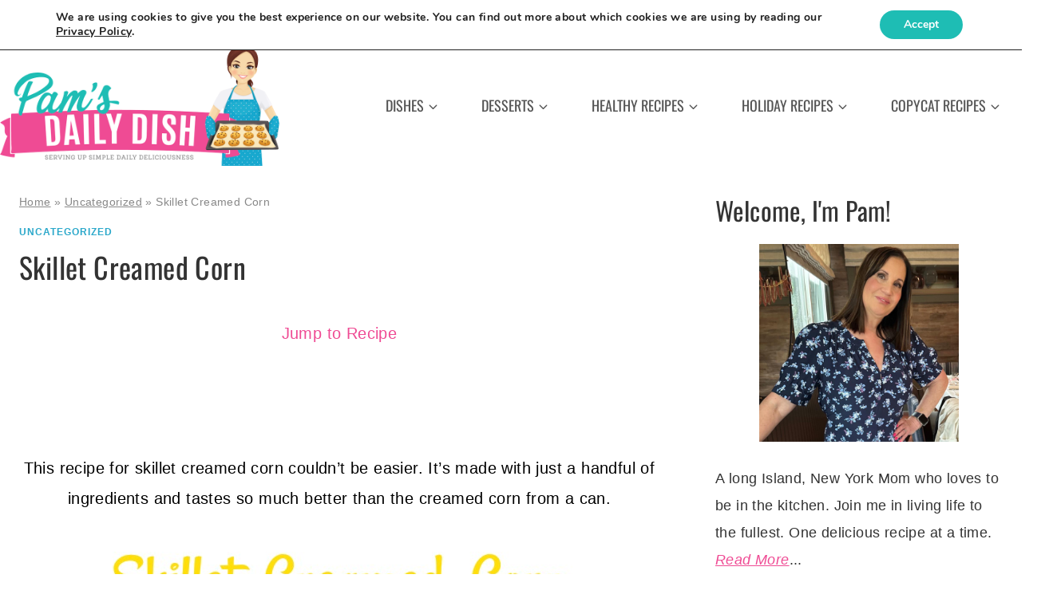

--- FILE ---
content_type: text/html; charset=utf-8
request_url: https://foodyub.com/w/2337/pamsdailydish/250/250
body_size: 2097
content:


<!DOCTYPE html>
<html>

<head id="headMaster"><script async src="https://www.googletagmanager.com/gtag/js?id=G-L4FJLH8XMJ"></script> 
<script> 
  window.dataLayer = window.dataLayer || []; 
  function gtag(){dataLayer.push(arguments);} 
  gtag('js', new Date()); 
  gtag('config', 'G-L4FJLH8XMJ'); 
</script>


<meta name="description" content="Discover. Share. Grow." />

     
<link rel='shortcut icon' href='https://blogyub.com/favicon.ico' />
<link href='https://blogyub.com/styles/shared.css' rel='stylesheet' type='text/css' />
<link href='https://foodyub.com/styles/fonts.css' rel='stylesheet' type='text/css' />
<link href='https://blogyub.com/styles/widgets.css' rel='stylesheet' type='text/css' />

<meta name="robots" content="noindex,nofollow,noarchive,nocache" />

<meta name="author" content="BlogYub.com" />
<style type="text/css" rel="stylesheet">.GBG { color: #F5F5F5; background-color: #997966; /* Old browsers */ background: #997966; /* Old browsers */ background: -moz-linear-gradient(top, #997966 0%, #5A463C  100%); /* FF3.6+ */ background: -webkit-gradient(linear, left top, left bottom, color-stop(0%,#997966), color-stop(100%,#5A463C )); /* Chrome,Safari4+ */ background: -webkit-linear-gradient(top, #997966 0%,#5A463C  100%); /* Chrome10+,Safari5.1+ */ background: -o-linear-gradient(top, #997966 0%,#5A463C  100%); /* Opera 11.10+ */ background: -ms-linear-gradient(top, #997966 0%,#5A463C  100%); /* IE10+ */ background: linear-gradient(top, #997966 0%,#5A463C  100%); /* W3C */ filter: progid:DXImageTransform.Microsoft.gradient( startColorstr='#997966', endColorstr='#5A463C ',GradientType=0 ); /* IE6-9 */} </style><title>
	FoodYub, Your Food Blog Submission Network - FoodYub
</title></head>

<body>
    <form method="post" action="./250" id="formMaster">
<div class="aspNetHidden">
<input type="hidden" name="__VIEWSTATE" id="__VIEWSTATE" value="/wEPDwUHMTQ3MDgzNGRk7DbVibIiJfLYjKqQxziLDh3i8z0TaSlkt0vSU0TtEKU=" />
</div>

<div class="aspNetHidden">

	<input type="hidden" name="__VIEWSTATEGENERATOR" id="__VIEWSTATEGENERATOR" value="32DB4379" />
</div>
    
     <div class="TAC">
          <div class="DIB">
                              <table class="DIB BR tblWidget BR"> 
                    <tr> 
                         <td colspan="2" class="GBG tdLogo TAL"> 
                              <a class="FLL VAM" href="https://foodyub.com/" target="_blank"><img class="imgLogo250x250 PDT9 PDR9 PDB9 PDL19" src="https://blogyub.com/images/logos/foodyub.png" alt="FoodYub.com" /></a> 
                              <a class="Ease aLogoHome aLogoHome45 FLL VAM" href="https://foodyub.com/" target="_blank"><span class="spanLogo PDR3">Food</span><span class="spanLogoYub">Yub</span></a> 
                         </td> 
                    </tr> 
                    <tr> 
                         <td colspan="2" class="BDR BDB BDL"> 
                              <div class="TAC"> 
                                   <div class="DIB TAC PDT3 divThumbs250x250"> 
                                        <a href="https://foodyub.com/go/1933969307072631753/berry-lemonade-ice-cream-cake-by-pamsdailydish" target="_blank" /> 
                                             <img class="imgThumb250x250 DIB PD3" src="https://idn.blob.core.windows.net/foodyub/1933969307072631753.jpg" alt="Berry Lemonade Ice Cream Cake" title="Berry Lemonade Ice Cream Cake" /> 
                                        </a> 
                                        <a href="https://foodyub.com/go/1933949104027218385/blueberry-refresher-drink-by-pamsdailydish" target="_blank" /> 
                                             <img class="imgThumb250x250 DIB PD3" src="https://idn.blob.core.windows.net/foodyub/1933949104027218385.jpg" alt="Blueberry Refresher Drink" title="Blueberry Refresher Drink" /> 
                                        </a> 
                                        <a href="https://foodyub.com/go/1933908744745945198/perfect-over-easy-eggs-by-pamsdailydish" target="_blank" /> 
                                             <img class="imgThumb250x250 DIB PD3" src="https://idn.blob.core.windows.net/foodyub/1933908744745945198.jpg" alt="Perfect Over Easy Eggs" title="Perfect Over Easy Eggs" /> 
                                        </a> 
                                        <a href="https://foodyub.com/go/1933826024958908669/valentine-charcuterie-board-by-pamsdailydish" target="_blank" /> 
                                             <img class="imgThumb250x250 DIB PD3" src="https://idn.blob.core.windows.net/foodyub/1933826024958908669.jpg" alt="Valentine Charcuterie Board" title="Valentine Charcuterie Board" /> 
                                        </a> 
                                        <a href="https://foodyub.com/go/1933803328221710397/mini-dessert-tacos-by-pamsdailydish" target="_blank" /> 
                                             <img class="imgThumb250x250 DIB PD3" src="https://idn.blob.core.windows.net/foodyub/1933803328221710397.jpg" alt="Mini Dessert Tacos" title="Mini Dessert Tacos" /> 
                                        </a> 
                                        <a href="https://foodyub.com/go/1933738343253290099/fruit-and-nut-salad-with-honey-dressing-by-pamsdailydish" target="_blank" /> 
                                             <img class="imgThumb250x250 DIB PD3" src="https://idn.blob.core.windows.net/foodyub/1933738343253290099.jpg" alt="Fruit and Nut Salad with Honey Dressing" title="Fruit and Nut Salad with Honey Dressing" /> 
                                        </a> 
                                   </div> 
                              </div> 
                         </td> 
                    </tr> 
                    <tr> 
                         <td colspan="2" class="BDR BDB BDL TAC tdVisitBlog tdVisitBlog250x250"> 
                              <a class="btnVisitBlog PDT3 PDR9 PDB3 PDL9 DIB BR" href="https://foodyub.com/blog/pamsdailydish" target="_blank"><span> 
                                   <img class="imgOpenBlank PDR5" src="https://blogyub.com/images/open_blank.png" alt="" /></span><span>More on FoodYub</span> </a> 
                         </td> 
                    </tr> 
               </table> 

          </div>
     </div>

    </form>
    
     

</body>

</html>
